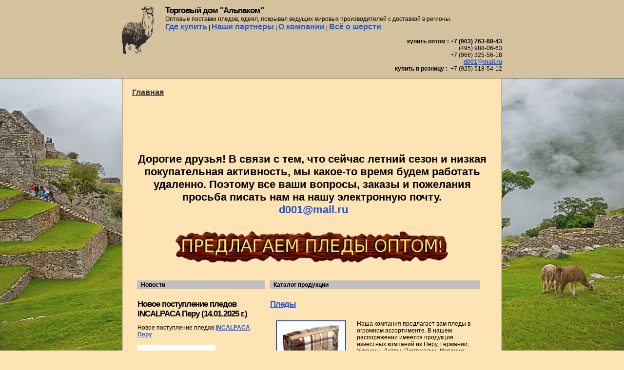

--- FILE ---
content_type: text/html; charset=windows-1251
request_url: http://pledoff.ru/
body_size: 7032
content:
<!DOCTYPE HTML PUBLIC "-//W3C//DTD HTML 4.01 Transitional//EN"> 
<HTML xml:lang="ru-RU" lang="ru-RU">
<HEAD>

<META HTTP-EQUIV="Content-Type" CONTENT="text/html; charset=windows-1251">

<META NAME="language" CONTENT="ru">
<LINK ID="wd_tplstyles" REL="stylesheet" TYPE="text/css" HREF="/wd_css/tpl_pledoff_html.css">
<SCRIPT LANGUAGE="JavaScript" SRC="/wd_js/scripts.js"></SCRIPT>
<SCRIPT LANGUAGE="JavaScript">
var WD_CURRPG_SID="root";
var WD_CURRPG_DIRSID="root";
var WD_CURRPG_UID="uid_4499384d4f2a4";
var WD_CURRPG_DIRUID="uid_4499384d4f2a4";
var WD_CURRPG_TPL="pledoff.html";
var WDLBL_REQFORMFIELDS="заполните все обязательные поля формы";
var WDLBL_POSTFREQRESTRICT="извините, политика сайта не позволяет отправлять сообщения чаще, чем через %restrictperiod% секунд";
var WDLBL_POSTIDENTRESTRICT="было передано сообщение, идентичное предыдущему;\nочевидно, это ошибка;\nсообщение не было принято";
var WDLBL_POSTSTRLENRESTRICT="извините, политика сайта не позволяет отправлять сообщения длиной более %restrictlen% символов;\nнекоторые сообщения были обрезаны";
</SCRIPT><SCRIPT LANGUAGE="JavaScript">var sImgSrc="/wd_blocks/wdvstrlog.php?sid=wdvstr_6970bd413fd0e&srv[uri]=%2F&srv[rfr]=-&srv[rqmthd]=GET&"+wd_ClientInfoStr()+"&ext=.png";var theImg=new Image(); theImg.src=sImgSrc;</SCRIPT>
<title>Купить пледы оптом, одеяла и покрывала оптом. | ТД Альпаком - Пледы и домашний текстиль оптом.</title>
<meta name="description" content="Торговый Дом Альпаком: пледы оптом, одеяла оптом, покрывала оптом, ортопедические подушки оптом, скатерти оптом, постельное белье оптом, жилетки и коврики оптом. Доставка в регионы. " />
<meta name="wot-verification" content="3164937caae7d284ea5f"/>
<meta name="keywords" content="плед, пледы, одеяла, покрывала, подушки, ортопедические, скатерти, жилетки, коврики, шерсть, оптом, пледы оптом, купить пледы оптом, акриловые пледы" />
<meta name='yandex-verification' content='57cd5d431fce6553' />
<meta http-equiv="Content-Type" content="text/html; charset=windows-1251">
<script type="text/javascript" language="javascript" src="/wd_js/lytebox.js"></script>
<link rel="stylesheet" href="/wd_css/lytebox.css" type="text/css" media="screen" />
</head>
<body leftmargin="0" topmargin="0" marginwidth="0" marginheight="0">
<!-- BEGIN JIVOSITE CODE {literal} -->
<script type='text/javascript'>
(function(){ var widget_id = '9a3tFJOO37';var d=document;var w=window;function l(){
var s = document.createElement('script'); s.type = 'text/javascript'; s.async = true; s.src = '//code.jivosite.com/script/widget/'+widget_id; var ss = document.getElementsByTagName('script')[0]; ss.parentNode.insertBefore(s, ss);}if(d.readyState=='complete'){l();}else{if(w.attachEvent){w.attachEvent('onload',l);}else{w.addEventListener('load',l,false);}}})();</script>
<!-- {/literal} END JIVOSITE CODE -->
<!-- Rating@Mail.ru counter -->
<script type="text/javascript">//<![CDATA[
var _tmr = _tmr || [];
_tmr.push({id: '1286071', type: 'pageView', start: (new Date()).getTime()});
(function (d, w) {
   var ts = d.createElement('script'); ts.type = 'text/javascript'; ts.async = true;
   ts.src = (d.location.protocol == 'https:' ? 'https:' : 'http:') + '//top-fwz1.mail.ru/js/code.js';
   var f = function () {var s = d.getElementsByTagName('script')[0]; s.parentNode.insertBefore(ts, s);};
   if (w.opera == "[object Opera]") { d.addEventListener("DOMContentLoaded", f, false); } else { f(); }
})(document, window);
//]]></script><noscript><div style="position:absolute;left:-10000px;">
<img src="//top-fwz1.mail.ru/counter?id=1286071;js=na" style="border:0;" height="1" width="1" alt="Рейтинг@Mail.ru" />
</div></noscript>
<!-- //Rating@Mail.ru counter -->

<table style="background:#D4C29E; width:100%; border-bottom: solid 1px #000000;" cellpadding="10">
<tr><td align="center">
<table width="780" border="0" cellpadding="0" cellspacing="0">
<tr valign="top">
<td><img src="/images/pled-opt-logo-alpaka.png" border="0" style="margin-right:10px;"></td>
<td>
<h1 style="margin-bottom:0px;margin-top:0px;">Торговый дом "Альпаком"</h1>
<span>Оптовые поставки пледов, одеял, покрывал ведущих мировых производителей с доставкой в регионы.</span><br/>
<a href="/sale.html" style="font-size:12pt;">Где купить</a> | <a href="/nashi-partnery.html" style="font-size:12pt;">Наши партнеры</a> | <a href="/about.html" style="font-size:12pt;">О компании</a> |  <a href="/vs-o-shersti/" style="font-size:12pt;">Всё о шерсти</a></br></br>

<div align="right" style="font-size:9pt;">
<strong>купить оптом :</strong> <strong>+7 (903) 763-88-43</strong><br/>
(495) 988-06-63<br/>
+7 (966) 325-56-18<br/>
<a href="mailto:d001@mail.ru" style="font-size:9pt;">d001@mail.ru</a></br>
<strong>купить в розницу :</strong>&nbsp;
+7 (925) 518-54-12<br/>
</div>
</td>
</tr>
</table>
</td>
</tr>
</table>
<div align="center" id="divb">

<table width="780" bgcolor="#FEE3B4" height=100% border="0" cellpadding="0" cellspacing="0" style="border-left: #000000 solid 1px;border-right: #000000 solid 1px;">
	<tr valign="top">
		<td width="780" height="100%" bgcolor="#FEE3B4" style="padding:20px;">
<div style="padding-left: 0px; font-size:12pt;"><!-- wd_navy_block --><A HREF="http://www.pledoff.ru/" TITLE="Главная" CLASS="paths">Главная</A><!-- /wd_navy_block --></div><br>
<FONT color=#2156d6><B><SPAN style="FONT-SIZE: 20px"><FONT color=#2156d6>
<P style="FONT-SIZE: 32px" align=center></FONT></SPAN></B>&nbsp;</P>
<P style="FONT-SIZE: 24px" align=center><FONT face="Arial, Helvetica, sans-serif"><FONT color=#000000><STRONG><SPAN style="FONT-SIZE: 22px"><FONT face="Arial, Helvetica, sans-serif"><FONT color=#000000><STRONG>Дорогие друзья! В связи с тем, что сейчас летний сезон и низкая покупательная активность, мы какое-то время будем работать удаленно. Поэтому все ваши вопросы, заказы и пожелания просьба писать нам на нашу электронную почту.<BR>&nbsp;<FONT color=#2156d6>d001@mail.ru</FONT> </STRONG></FONT></FONT></SPAN></STRONG></FONT></FONT><BR><BR><STRONG><IMG SRC="http://www.pledoff.ru//images/40.png" BORDER="0"><BR></STRONG></P></FONT>
<P align=center>
<TABLE cellSpacing=10 width="100%" border=0>
<TBODY>
<TR>
<TH class=WDTH>Новости</TH>
<TH class=WDTH>Каталог продукции</TH></TR>
<TBODY>
<TR vAlign=top>
<TD width=260>
<!-- mdl_content/root_news/0/0/1//0/4//root_news/7/ --><h1>Новое поступление пледов INCALPACA Перу (14.01.2025 г.)</h1>
Новое поступление пледов <A HREF="http://www.pledoff.ru/catalog/pleds/pledy-incalpaca-peru/" TITLE="INCALPACA Перу" TARGET="" >INCALPACA Перу</A>&nbsp;<BR><BR><IMG SRC="http://www.pledoff.ru/news/images/dsc-2772-1-mm.jpg" BORDER="0">&nbsp;<BR><IMG SRC="http://www.pledoff.ru/news/images/55-1.jpg" BORDER="0">&nbsp;<BR><IMG SRC="http://www.pledoff.ru/news/images/dsc-0365-37-15-1.jpg" BORDER="0">
<br><h1>Новинки DROBE (07.12.2023 г.)</h1>
Появились новинки&nbsp;<A HREF="http://www.pledoff.ru/catalog/pleds/pledy-drobe-litva/" TITLE="Пледы DROBE Италия" TARGET="" >Пледы DROBE Италия</A><BR><BR><IMG SRC="http://www.pledoff.ru/news/images/janina-11-2-nnn.jpg" BORDER="0">&nbsp;<BR><IMG SRC="http://www.pledoff.ru/news/images/milda-13-03-nnn.jpg" BORDER="0">
<br><h1>Новинки DROBE (20.09.2022 г.)</h1>
Появились новинки&nbsp;<A HREF="http://www.pledoff.ru/catalog/pleds/pledy-drobe-litva/" TITLE="Пледы DROBE" TARGET="" >Пледы DROBE</A> <BR><BR><IMG SRC="http://www.pledoff.ru/news/images/pled-neman-5-01-1-nn.jpg" BORDER="0">&nbsp;<BR><IMG SRC="http://www.pledoff.ru/news/images/pled-palanga-7-01-1-nn.jpg" BORDER="0">&nbsp;<BR><IMG SRC="http://www.pledoff.ru/news/images/pled-palanga-7-04-2-nn.jpg" BORDER="0">
<br><h1>Новое поступление покрывал ГАНГ (08.11.2021 г.)</h1>
Новое поступление <A HREF="http://www.pledoff.ru/catalog/covers/pokryvala-gang-indiya-/" TITLE="Покрывала ГАНГ /Индия/" TARGET="" >Покрывала ГАНГ /Индия/</A><BR><IMG SRC="http://www.pledoff.ru/news/images/225h270-tkp-113-22-0-m.jpg" BORDER="0">&nbsp;<BR><IMG SRC="http://www.pledoff.ru/news/images/elochka-225h250-tkp-113-39-0-m.jpg" BORDER="0">&nbsp;<BR><IMG SRC="http://www.pledoff.ru/news/images/225h270-tkp-113-28-0-m.jpg" BORDER="0">
<br><h1>Новинки DROBE (10.09.2021 г.)</h1>
Появились новинки&nbsp;<A HREF="http://www.pledoff.ru/catalog/pleds/pledy-drobe-litva/" TITLE="Пледы DROBE" TARGET="" >Пледы DROBE</A><BR><BR><IMG SRC="http://www.pledoff.ru/news/images/pled-andes-10-01-studiinaya-nn.jpg" BORDER="0">&nbsp;<BR><IMG SRC="http://www.pledoff.ru/news/images/pled-lina-3-20-2-nn.jpg" BORDER="0">&nbsp;<BR><IMG SRC="http://www.pledoff.ru/news/images/pled-milda-13-01-nn.jpg" BORDER="0">
<br><h1>Новинки продукции ГАНГ (08.04.2021 г.)</h1>
Новое поступление&nbsp;<A HREF="http://www.pledoff.ru/catalog/covers/pokryvala-gang-indiya-/" TITLE="Индийских хлопковых покрывал ГАНГ" TARGET="" >Индийских хлопковых покрывал ГАНГ</A> <BR><BR><IMG SRC="http://www.pledoff.ru/news/images/tkp-113-3-a-555.jpg" BORDER="0">&nbsp;<BR><IMG SRC="http://www.pledoff.ru/news/images/tkp-113-14-a-555.jpg" BORDER="0">&nbsp;<BR><IMG SRC="http://www.pledoff.ru/news/images/tkp-114-11-a-555.jpg" BORDER="0">
<br><h1>Новинки DROBE (30.03.2021 г.)</h1>
Появились новинки&nbsp;<A HREF="http://www.pledoff.ru/catalog/pleds/pledy-drobe-litva/" TITLE="Пледы DROBE" TARGET="" >Пледы DROBE</A><BR><BR><IMG SRC="http://www.pledoff.ru/news/images/pled-derion-9-03-22-s.jpg" BORDER="0">&nbsp;<BR><IMG SRC="http://www.pledoff.ru/news/images/pled-lima-20-00-22-s.jpg" BORDER="0">&nbsp;<BR><IMG SRC="http://www.pledoff.ru/news/images/pled-lina-3-20-22-s.jpg" BORDER="0">
<br><!-- [t:1752262110/1752262110/0][m:34,33/34,65/0,32][p:0/0/0] -->&nbsp; 
<H1>Покрывала, одеяла, постельное белье и пледы оптом !</H1>На этом сайте вы можете ознакомится с широким ассортиментом поставляемой нами&nbsp;продукции: <A HREF="http://www.pledoff.ru/" TITLE="пледы" TARGET="" >пледы</A>, <A HREF="http://www.pledoff.ru/catalog/blankets/" TITLE="одеяла из шерсти" TARGET="" >одеяла из шерсти</A>, <A HREF="http://www.pledoff.ru/catalog/covers/" TITLE="покрывало на диван" TARGET="" >покрывало на диван</A>, <A HREF="http://www.pledoff.ru/catalog/pleds/" TITLE="шерстяные пледы" TARGET="" >шерстяные пледы</A>, изготовленной в разных уголках мира: Перу, Монголии, Литвы, Германии, Португалии, Испании, Украины, России и в других странах.<BR>&nbsp;<BR>Ассортимент представлен различными типами материалов, размерами, дизайном и расцветками и способен понравится даже самому требовательному покупателю.<BR><BR><STRONG>Работаем с регионами, организуем доставку!<BR>Выбирайте, звоните - всё расскажем !</STRONG><BR><BR><BR></TD>
<TD width=430>
<!-- mdl_content/root_catalog/0/0/1//0/4//root_catalog/0/ --><div align="justify"><a href=http://www.pledoff.ru/catalog/pleds/><h1>Пледы</h1></a></div>
<table width=100% cellpadding=10><tr valign=top><td width=1>
<a href=http://www.pledoff.ru/catalog/pleds/><img src="http://www.pledoff.ru/catalog/pleds/images/01-upakovka-k.jpg" width="140" height="140" style="border:2px solid;" alt="Пледы"/></a></td><td>Наша компания предлагает вам пледы в огромном ассортименте. В нашем распоряжении имеется продукция известных компаний из Перу, Германии, Украины, Литвы, Португалии, Испании, Монголии и России. Все изделия отличаются высоким качеством материалов, улучшенной износостойкостью, долговечностью и красивым дизайном. Пледы изготовлены из шерсти верблюда, альпака и мериноса, поэтому благотворно влияют на самочувствие человека.</td></tr></table>
<div align="justify"><a href=http://www.pledoff.ru/catalog/covers/><h1>Покрывала</h1></a></div>
<table width=100% cellpadding=10><tr valign=top><td width=1>
<a href=http://www.pledoff.ru/catalog/covers/><img src="http://www.pledoff.ru/catalog/covers/images/motril-beige-rrr.jpg" width="140" height="140" style="border:2px solid;" alt="Покрывала"/></a></td><td>В нашем ассортименте представлены покрывала и пледы самых трендовых коллекций этого сезона. От известных производителей: Antonio Salgado, Lumatex, Bud Fashion, BUDDEMEYER, LUX COTTON, XJ, DOLCE VITA, LE PASTEL, ГАНГ, Коронатекс, и многих других. Только у нас самый огромный выбор размеров и цветовых решений, поэтому каждый сможет подобрать изделия на свой	вкус.</td></tr></table>
<div align="justify"><a href=http://www.pledoff.ru/catalog/blankets/><h1>Одеяла</h1></a></div>
<table width=100% cellpadding=10><tr valign=top><td width=1>
<a href=http://www.pledoff.ru/catalog/blankets/><img src="http://www.pledoff.ru/catalog/blankets/images/03-b99cl10-2-h-stor-kk.jpg" width="140" height="140" style="border:2px solid;" alt="Одеяла"/></a></td><td>Разнообразная коллекция одеял из шерсти альпаки, шерсти яка, шерсти верблюда и овечьей шерсти представлена вашему вниманию. Здесь не только классические одеяла, но и изделия, которые можно использовать как пледы или накидки на диван.</td></tr></table>
<div align="justify"><a href=http://www.pledoff.ru/catalog/podushki-/><h1>Подушки</h1></a></div>
<table width=100% cellpadding=10><tr valign=top><td width=1>
<a href=http://www.pledoff.ru/catalog/podushki-/><img src="http://www.pledoff.ru/catalog/podushki-/images/podushka-verblyudjjya-sherstj-lyuks-1-nn.jpg" width="140" height="140" style="border:2px solid;" alt="Подушки"/></a></td><td>Наша компания предлагает текстильные изделия, которые в полной мере соответствуют европейским стандартам качества. Мягкие, удобные, практичные и экологически чистые подушки обеспечат спокойный, здоровый и комфортный сон на долгие годы. А огромный выбор натуральных наполнителей, первоклассных тканей и интересных дизайнерских решений удовлетворит вкусы даже самых взыскательных покупателей.</td></tr></table>
<div align="justify"><a href=http://www.pledoff.ru/catalog/posteljnoe-belje/><h1>Постельное белье</h1></a></div>
<table width=100% cellpadding=10><tr valign=top><td width=1>
<a href=http://www.pledoff.ru/catalog/posteljnoe-belje/><img src="http://www.pledoff.ru/catalog/posteljnoe-belje/images/kpb-ls-11-1-m.jpg" width="140" height="140" style="border:2px solid;" alt="Постельное белье"/></a></td><td>Дорогие друзья предлагаем Вашему вниманию постельное бельё Европейского качества.</td></tr></table>
<div align="justify"><a href=http://www.pledoff.ru/catalog/pledy-piknik/><h1>Пледы ПИКНИК</h1></a></div>
<table width=100% cellpadding=10><tr valign=top><td width=1>
<a href=http://www.pledoff.ru/catalog/pledy-piknik/><img src="http://www.pledoff.ru/catalog/pledy-piknik/images/picnic-hh.jpg" width="140" height="140" style="border:2px solid;" alt="Пледы ПИКНИК"/></a></td><td>Плед ПИКНИК – это отличный помощник в любом походе, на пикнике. Пледы PICNIC BOCASA и трансформеры Vario Bocasa могут пригодиться и на пляже, и в дальней дороге. Они прочные, долговечные и имеют интересный дизайн с различными цветовыми вариантами. Данную продукцию можно приобрести оптом в нашей компании по привлекательным ценам.</td></tr></table>
<div align="justify"><a href=http://www.pledoff.ru/catalog/podushki-dlya-stuljev-i-taburetov/><h1>Сидушки для стульев и табуретов</h1></a></div>
<table width=100% cellpadding=10><tr valign=top><td width=1>
<a href=http://www.pledoff.ru/catalog/podushki-dlya-stuljev-i-taburetov/><img src="http://www.pledoff.ru/catalog/podushki-dlya-stuljev-i-taburetov/images/dsc00563-kopirovatj-k.jpg" width="140" height="140" style="border:2px solid;" alt="Сидушки для стульев и табуретов"/></a></td><td>Сидушки на стулья и табуреты Fini.cop также, как и пледы этого итальянского производителя можно купить у нас оптом и по привлекательным ценам. Сидя на таких сидушках, чувствуется дополнительный комфорт и тепло.</td></tr></table>
<div align="justify"><a href=http://www.pledoff.ru/catalog/kovriki/><h1>Коврики прикроватные и в ванную комнату</h1></a></div>
<table width=100% cellpadding=10><tr valign=top><td width=1>
<a href=http://www.pledoff.ru/catalog/kovriki/><img src="http://www.pledoff.ru/catalog/kovriki/images/kiska-gl.jpg" width="140" height="140" style="border:2px solid;" alt="Коврики прикроватные и в ванную комнату"/></a></td><td>Прикроватные коврики в комплекте с пледами и покрывалами создадут в спальне комфортную и приятную атмосферу, а утром помогут спокойно проснуться, не касаясь ногами холодного пола.</td></tr></table>
<div align="justify"><a href=http://www.pledoff.ru/catalog/polotentsa/><h1>Полотенца махровые, текстиль для кухни, наборы для бани и сауны</h1></a></div>
<table width=100% cellpadding=10><tr valign=top><td width=1>
<a href=http://www.pledoff.ru/catalog/polotentsa/><img src="http://www.pledoff.ru/catalog/polotentsa/images/4047-k.jpg" width="140" height="140" style="border:2px solid;" alt="Полотенца махровые, текстиль для кухни, наборы для бани и сауны"/></a></td><td>Полотенца кухоннные.
Фартуки.
Комплекты полотенец.
Декоративные корзинки. 
Подставки под горячее.
Махровые полотенца.
Банные полотенца.
Наборы для бани и сауны.</td></tr></table>
<div align="justify"><a href=http://www.pledoff.ru/catalog/podarochnaya-upakovka-dlya-pledov/><h1>Подарочная упаковка для пледов</h1></a></div>
<table width=100% cellpadding=10><tr valign=top><td width=1>
<a href=http://www.pledoff.ru/catalog/podarochnaya-upakovka-dlya-pledov/><img src="http://www.pledoff.ru/catalog/podarochnaya-upakovka-dlya-pledov/images/dsc08013-1.jpg" width="140" height="140" style="border:2px solid;" alt="Подарочная упаковка для пледов"/></a></td><td>Подарочная картонная упаковка для пледов.</td></tr></table>
<div align="justify"><a href=http://www.pledoff.ru/catalog/tovary-dlya-detei/><h1>Товары для детей</h1></a></div>
<table width=100% cellpadding=10><tr valign=top><td width=1>
<a href=http://www.pledoff.ru/catalog/tovary-dlya-detei/><img src="http://www.pledoff.ru/catalog/tovary-dlya-detei/images/aqua-hhh.jpg" width="140" height="140" style="border:2px solid;" alt="Товары для детей"/></a></td><td>В данном разделе представлены товары для детей. Покрывала, одеяла, пледы.</td></tr></table>
<!-- [t:1752262110/1752262111/1][m:34,6/35,3/0,7][p:0/0/0] --></TD>
<TD></TD></TR></TBODY></TABLE></P>
</td>
	</tr>
	<tr>
		<td width="780" height="55" bgcolor="#FEE3B4" style="padding:20px;">
<hr size=1 width=100% color="#000000"><h1>ТД Альпаком: покрывала оптом, одеяла оптом и пледы оптом с доставкой в регионы.</h1><br/><br/><noindex>
<!--LiveInternet counter--><script type="text/javascript"><!--
document.write("<a href='http://www.liveinternet.ru/click' "+
"target=_blank><img src='http://counter.yadro.ru/hit?t16.6;r"+
escape(document.referrer)+((typeof(screen)=="undefined")?"":
";s"+screen.width+"*"+screen.height+"*"+(screen.colorDepth?
screen.colorDepth:screen.pixelDepth))+";u"+escape(document.URL)+
";h"+escape(document.title.substring(0,80))+";"+Math.random()+
"' alt='' title='LiveInternet: показано число просмотров за 24"+
" часа, посетителей за 24 часа и за сегодня' "+
"border='0' width='88' height='31'><\/a>")
//--></script><!--/LiveInternet-->

<!-- Rating@Mail.ru logo -->
<a href="http://top.mail.ru/jump?from=1286071">
<img src="//top-fwz1.mail.ru/counter?id=1286071;t=418;l=1" 
style="border:0;" height="31" width="88" alt="Рейтинг@Mail.ru" /></a>
<!-- //Rating@Mail.ru logo -->

<!-- Yandex.Metrika counter -->
<script type="text/javascript">
(function (d, w, c) {
    (w[c] = w[c] || []).push(function() {
        try {
            w.yaCounter16681471 = new Ya.Metrika({id:16681471, enableAll: true, webvisor:true});
        } catch(e) { }
    });
    
    var n = d.getElementsByTagName("script")[0],
        s = d.createElement("script"),
        f = function () { n.parentNode.insertBefore(s, n); };
    s.type = "text/javascript";
    s.async = true;
    s.src = (d.location.protocol == "https:" ? "https:" : "http:") + "//mc.yandex.ru/metrika/watch.js";

    if (w.opera == "[object Opera]") {
        d.addEventListener("DOMContentLoaded", f);
    } else { f(); }
})(document, window, "yandex_metrika_callbacks");
</script>
<noscript><div><img src="//mc.yandex.ru/watch/16681471" style="position:absolute; left:-9999px;" alt="" /></div></noscript>
<!-- /Yandex.Metrika counter -->
<br/>
<!-- hc.ru -->
<a href="http://hc.ru">Hosted by Хостинг-Центр</a>
<!-- hc.ru -->
</noindex>

</td>
	</tr>
<tr><td style="color:#DADADA;" height="10" bgcolor="#FEE3B4" style="padding-left:20px;"></td></tr>
</table>
</div>


</body>
</html>

--- FILE ---
content_type: text/css
request_url: http://pledoff.ru/wd_css/tpl_pledoff_html.css
body_size: 1453
content:
/* pledoff_html template shema (autogenerated) */

.tpl_page {
	background-color: #E5E5E5;
}

.tpl_content {
	background-color: #FFFFFF;
	width: 780px;
	overflow: visible;
}

.tpl_hmenu1 {
	text-align: right;
	padding-bottom: 0px;
	background-color: #4ABAC9;
	font-style: normal;
	padding-left: 4px;
	padding-right: 4px;
	font-family: "Myriad Pro", Arial, Tahoma;
	background-position: 0% 0%;
	height: 22px;
	color: #000000;
	font-size: 12px;
	vertical-align: middle;
	font-weight: normal;
	text-decoration: none;
	padding-top: 0px;
}

.tpl_header {
	background-image: url(/img/);
	text-align: center;
	padding-bottom: 0px;
	background-color: transparent;
	font-style: normal;
	padding-left: 0px;
	padding-right: 0px;
	background-repeat: no-repeat;
	font-family: "Myriad Pro", Arial, Tahoma;
	background-position: 0% 0%;
	height: 175px;
	color: #FFFFFF;
	font-size: 9px;
	vertical-align: middle;
	font-weight: normal;
	padding-top: 0px;
}

.tpl_hmenu2 {
	text-align: left;
	padding-bottom: 0px;
	background-color: #919191;
	padding-left: 4px;
	padding-right: 4px;
	font-family: ;
	background-position: 0% 0%;
	height: 0px;
	vertical-align: middle;
	padding-top: 0px;
}

.tpl_vmenu {
	text-align: left;
	padding-bottom: 8px;
	background-color: #E5E5E5;
	font-style: normal;
	padding-left: 14px;
	width: 51px;
	padding-right: 14px;
	font-family: "Myriad Pro", Arial, Tahoma;
	background-position: 0% 0%;
	height: 100%;
	color: #808080;
	font-size: 12px;
	vertical-align: top;
	font-weight: bold;
	padding-top: 8px;
}

.tpl_mainarea {
	text-align: left;
	padding-bottom: 8px;
	font-style: normal;
	padding-left: 40px;
	padding-right: 20px;
	font-family: "Myriad Pro", Arial, Tahoma;
	background: #FFFFFF;
	height: 100%;
	color: #404040;
	font-size: 12px;
	vertical-align: top;
	font-weight: normal;
	padding-top: 6px;
}

.tpl_rtarea {
	background-image: url(/img/border-pixel.gif);
	text-align: left;
	padding-bottom: 4px;
	background-color: #FFFFFF;
	font-style: normal;
	padding-left: 8px;
	width: 165px;
	padding-right: 4px;
	background-repeat: repeat-y;
	font-family: "Myriad Pro", Arial, Tahoma;
	background-position: 0% 0%;
	height: 100%;
	color: #222222;
	font-size: 12px;
	vertical-align: top;
	font-weight: bold;
	text-decoration: none;
	padding-top: 8px;
}

.tpl_footer {
	text-align: center;
	padding-bottom: 4px;
	background-color: #4ABAC9;
	font-style: italic;
	padding-left: 8px;
	padding-right: 8px;
	font-family: "Myriad Pro", Arial, Tahoma;
	background-position: 0% 0%;
	height: 10px;
	color: #FFFFFF;
	font-size: 12px;
	vertical-align: top;
	overflow: hidden;
	font-weight: normal;
	padding-top: 4px;
}

.tpl_hborder {
	background: #E5E5E5;
	height: 0px;
	overflow: hidden;
}

.tpl_vborder {
	width: 0px;
	background: #E5E5E5;
	height: 100%;
	overflow: hidden;
}

div.menuh {
	visibility: hidden;
}

div.menuh_v {
	visibility: hidden;
}

div.menu {
	z-index: 99;
	position: absolute;
	visibility: hidden;
	padding-top: 1px;
}

div.menu_v {
	z-index: 99;
	position: absolute;
	visibility: visible;
	padding-top: 1px;
}

.tpl_logo1 {
	background-image: url(/img/);
	text-align: left;
	padding-bottom: 0px;
	background-color: #222222;
	padding-left: 0px;
	width: 44px;
	padding-right: 0px;
	background-repeat: no-repeat;
	font-family: ;
	background-position: 0% 0%;
	height: 100%;
	overflow: visible;
	padding-top: 0px;
}

.tpl_logo2 {
	background-image: url(/img/logo2_template_html.gif);
	text-align: left;
	padding-bottom: 8px;
	background-color: #FFBE3D;
	padding-left: 8px;
	width: 19px;
	padding-right: 8px;
	background-repeat: no-repeat;
	font-family: Times New Roman, Times, serif;
	background-position: 0% 0%;
	height: 100%;
	color: #E5E5E5;
	font-size: 12px;
	overflow: visible;
	font-weight: bold;
	padding-top: 8px;
}

.tpl_h1 {
	border-bottom: transparent 3px;
	text-align: left;
	border-left: transparent 3px;
	background-color: transparent;
	font-style: normal;
	background-repeat: no-repeat;
	font-family: "Myriad Pro", Arial, Tahoma;
	color: #222222;
	margin-left: 0px;
	font-size: 20px;
	border-top: transparent 3px;
	font-weight: normal;
	border-right: transparent 3px;
}

.tpl_style1 {
	font-style: normal;
	font-family: "Myriad Pro", Arial, Tahoma;
	color: #333333;
	font-size: 12px;
	font-weight: bold;
}

.tpl_style2 {
	border-bottom: transparent 1px;
	text-align: left;
	border-left: transparent 1px;
	padding-bottom: 8px;
	background-color: #BFA776;
	font-style: normal;
	padding-left: 10px;
	padding-right: 10px;
	font-family: "Myriad Pro", Arial, Tahoma;
	color: #333333;
	font-size: 14px;
	border-top: transparent 1px;
	font-weight: bold;
	border-right: transparent 1px;
	padding-top: 8px;
}

.tpl_style3 {
	text-align: left;
	padding-bottom: 8px;
	background-color: #D4C29E;
	font-style: normal;
	padding-left: 10px;
	padding-right: 10px;
	font-family: "Myriad Pro", Arial, Tahoma;
	color: #000000;
	font-size: 12px;
	font-weight: bold;
	padding-top: 8px;
}

table {
	font-style: normal;
	font-family: "Myriad Pro", Arial, Tahoma;
	color: #000000;
	font-size: 12px;
	font-weight: normal;
}

td {
	font-style: normal;
	font-family: "Myriad Pro", Arial, Tahoma;
	color: #000000;
	font-size: 12px;
	font-weight: normal;
}

.osnsmall {
	text-align: left;
	background-color: transparent;
	font-style: normal;
	width: 100%;
	font-family: "Myriad Pro", Arial, Tahoma;
	color: #000000;
	font-size: 14px;
	vertical-align: middle;
	font-weight: bold;
}

.formplot {
	text-align: left;
	background-color: #C0C0C0;
	font-style: normal;
	width: 100%;
	font-family: "Myriad Pro", Arial, Tahoma;
	color: #000000;
	font-size: 12px;
	vertical-align: middle;
	font-weight: bold;
}

.formal {
	text-align: left;
	padding-bottom: 4px;
	background-color: #FFFFFF;
	font-style: normal;
	padding-left: 4px;
	width: 30%;
	padding-right: 4px;
	font-family: "Myriad Pro", Arial, Tahoma;
	height: 16px;
	color: #000000;
	font-size: 12px;
	vertical-align: top;
	font-weight: normal;
	padding-top: 4px;
}

.formar {
	text-align: left;
	padding-bottom: 4px;
	background-color: #FFFFFF;
	font-style: normal;
	padding-left: 4px;
	width: 20%;
	padding-right: 4px;
	font-family: "Myriad Pro", Arial, Tahoma;
	height: 16px;
	color: #000000;
	font-size: 12px;
	vertical-align: top;
	font-weight: normal;
	padding-top: 4px;
}

a {
	font-family: "Myriad Pro", Arial, Tahoma;
	color: #2156D6;
	font-size: 12px;
	font-weight: bold;
	text-decoration: underline;
}

a:hover {
	color: #2156D6;
	font-weight: bold;
	text-decoration: underline;
}

.wdth {
	text-align: left;
	padding-bottom: 2px;
	background-color: #C0C0C0;
	font-style: normal;
	padding-left: 8px;
	width: 0px;
	padding-right: 8px;
	font-family: "Myriad Pro", Arial, Tahoma;
	height: 0px;
	color: #000000;
	font-size: 12px;
	vertical-align: middle;
	overflow: visible;
	font-weight: bold;
	text-decoration: none;
	padding-top: 2px;
}

.wdtd {
	text-align: left;
	padding-bottom: 8px;
	background-color: #FFFFFF;
	font-style: normal;
	padding-left: 8px;
	width: 0px;
	padding-right: 8px;
	font-family: "Myriad Pro", Arial, Tahoma;
	height: 32px;
	color: #000000;
	font-size: 12px;
	vertical-align: top;
	overflow: visible;
	font-weight: normal;
	text-decoration: none;
	padding-top: 8px;
}

.wdtfh {
	text-align: left;
	padding-bottom: 2px;
	background-color: #FFFFFF;
	font-style: normal;
	padding-left: 8px;
	width: 0px;
	padding-right: 8px;
	font-family: "Myriad Pro", Arial, Tahoma;
	height: 0px;
	color: #404040;
	font-size: 12px;
	vertical-align: middle;
	overflow: visible;
	font-weight: normal;
	text-decoration: none;
	padding-top: 2px;
}

.wdtbl {
	border-bottom: transparent 0px solid;
	border-left: transparent 0px solid;
	background-color: #919191;
	width: 100%;
	overflow: visible;
	border-top: transparent 0px solid;
	border-right: transparent 0px solid;
}

a.paths {
	font-family: "Myriad Pro", Arial, Tahoma;
	color: #333333;
	font-size: 12pt;
	font-weight: bold;
	text-decoration: underline;
	fontfamily: ;
}

a.paths:hover {
	color: #2156D6;
	font-weight: bold;
	text-decoration: underline;
}

a.nests {
	font-family: "Myriad Pro", Arial, Tahoma;
	color: #808080;
	font-size: 14px;
	font-weight: normal;
	text-decoration: underline;
}

a.nests:hover {
	color: #808080;
	font-weight: normal;
	text-decoration: none;
}

.osnsmallcapt {
	text-align: left;
	padding-bottom: 5px;
	background-color: #FFFFFF;
	padding-left: 5px;
	padding-right: 5px;
	font-family: "Myriad Pro", Arial, Tahoma;
	color: #222222;
	vertical-align: middle;
	font-weight: bold;
	padding-top: 5px;
	textalign: left;
}

.osnsmallfoot {
	text-align: right;
	padding-bottom: 2px;
	background-color: #FFFFFF;
	padding-left: 2px;
	padding-right: 2px;
	vertical-align: middle;
	padding-top: 2px;
	textalign: left;
}

a.sitetree {
	text-transform: uppercase;
}

a.sitetree_d {
	text-transform: uppercase;
}

a.nests_o {
	font-family: "Myriad Pro", Arial, Tahoma;
	color: #FFFFFF;
	font-size: 12px;
	font-weight: bold;
	text-decoration: underline;
}

a.nests_c {
	font-family: "Myriad Pro", Arial, Tahoma;
	color: #FFFFFF;
	font-size: 12px;
	font-weight: bold;
	text-decoration: underline;
}

h1 {
	font-family: "Myriad Pro", Arial, Tahoma;
	font-size: 17px;
	font-weight: 700;
	letter-spacing: -1px;
	margin-top: 10px;
	overflow-x: hidden;
	overflow-y: hidden;
	text-rendering: optimizeLegibility;
}


--- FILE ---
content_type: application/javascript
request_url: http://pledoff.ru/wd_js/scripts.js
body_size: 3097
content:
var _CURSOR_HAND="pointer";
var _BR_VER=wd_detVer();
function wd_detVer() {
	if (window.opera) {
		_BR_VER="OPR";
		return _BR_VER;
	} else if (document.attachEvent) {
		if (document.execCommand) {
			if (document.createComment) {
				_BR_VER="IEN";
				return _BR_VER;
			} else {
				_BR_VER="IEN";
				return _BR_VER;
			}
		} else {
			_BR_VER="OPR";
			return _BR_VER;
		}
	} else if (document.addEventListener) {
		_BR_VER="NNN";
		return _BR_VER;
	} else {
		_BR_VER="OLD";
		return _BR_VER;
	}
}
function wd_retScrSizes(){var answer=new Array();if (_BR_VER=="NNN"){answer[0]=window.innerWidth;answer[1]=window.innerHeight;answer[2]=window.pageXOffset;answer[3]=window.pageYOffset;}else{answer[0]=document.body.clientWidth;answer[1]=document.body.clientHeight;answer[2]=document.body.scrollLeft;answer[3]=document.body.scrollTop;}return answer;}
//==============================================================================
function amg_ModalWin(sSrc, iWidth, iHeight, sWinName, iXOffset) {
	if (!iXOffset) iXOffset=0; iXOffset=parseInt(iXOffset);
	if (!sWinName) var sWinName=null;
	iWidth=parseInt(iWidth);
	iHeight=parseInt(iHeight);
	var sw=screen.availWidth; var sh=screen.availHeight;
	if ((iWidth+20)>sw) iWidth=sw-20;
	if ((iHeight+24)>sh) iHeight=sh-24;
	var ww=iWidth+20; var wh=iHeight+24;
	// ====
	var sResize="no";
	if (ww>800) {
		ww=800; sResize="yes";
	}
	if (wh>600) {
		wh=600; sResize="yes";
	}
	// ====
	var wx=(sw-ww)/2; if (wx<0) wx=0;
	var wy=(sh-wh)/2; if (wy<0) wy=0;
	wx+=iXOffset;
	// ================================
	var sFlusher=""; while (sFlusher.length<12) sFlusher+="&nbsp;";
	// ================================
	var bu=window.open("about:blank", sWinName, "left="+wx+",top="+wy+",width="+ww+",height="+wh+",location=no,menubar=no,resizable="+sResize+",status=no,titlebar=yes,toolbar=no");
	bu.focus();
	if (sSrc!=="about:blank") {
		var sExtntn=sSrc.substr(sSrc.lastIndexOf(".")).toUpperCase();
		if (sExtntn==".GIF"||sExtntn==".PNG"||sExtntn==".JPG"||sExtntn==".GPEG"||sExtntn==".BMP") {
			bu.document.open();
			bu.document.write("<HTML><HEAD><TITLE>&nbsp;"+"site image viewer"+sFlusher+"</TITLE></HEAD><BODY SCROLL='"+sResize+"' ONSELECTSTART='return false;' ONSELECT='return false;' ONCONTEXTMENU='return false;' ONCLICK='self.close();' ONBLUR='self.close();'><IMG SRC='"+sSrc+"' BORDER='0'></BODY></HTML>");
			bu.document.close();
		} else {
			bu.document.location.href=sSrc;
		}
	}
	return false;
}

function wd_ChPgSearch(sSrchStr) {
	var sPath=document.location.pathname;
	if (sPath.substr(0, 1)=="/") sPath=sPath.substr(1);
	var sNewHref="http://";
	sNewHref+=document.location.hostname+"/";
	sNewHref+=sPath+"?";
	sNewHref+=sSrchStr;
	document.location.href=sNewHref;
	return false;
}

function wd_TimeUTC() {
	var theDate=new Date();
	var iDate=Date.UTC(theDate.getYear(), theDate.getMonth(), theDate.getDate(), theDate.getHours(), theDate.getMinutes(), theDate.getSeconds());
	return iDate;
}
function wd_TimeLc() {
	var theDate=new Date();
	var iDate=theDate.getTime();
	return iDate;
}

function wd_ClientInfoStr(bArray) {
	if (!bArray) bArray=false;
	var sAnswer="";
	//
	var theDate=new Date();
	var theClient=window.navigator;
	var theScreen=window.screen;
		sAnswer+="clnt[js_ver_ms]=-";//+JS_VER_MS;
		//sAnswer+="&clnt[appCodeName]="+theClient.appCodeName;
		//sAnswer+="&clnt[appMinorVersion]="+theClient.appMinorVersion;
		//sAnswer+="&clnt[appName]="+theClient.appName;
		//sAnswer+="&clnt[appVersion]="+theClient.appVersion;
		sAnswer+="&clnt[brwsLang]="+(typeof(theClient.browserLanguage)==="undefined"?"-":theClient.browserLanguage); // current browser language
		sAnswer+="&clnt[ckEnbl]="+(typeof(theClient.cookieEnabled)==="undefined"?"-":theClient.cookieEnabled);
		sAnswer+="&clnt[cpuClass]="+(typeof(theClient.cpuClass)==="undefined"?"-":theClient.cpuClass);
		//sAnswer+="&clnt[onLine]="+theClient.onLine;
		sAnswer+="&clnt[pltfrm]="+(typeof(theClient.platform)==="undefined"?"-":theClient.platform);
		sAnswer+="&clnt[sysLang]="+(typeof(theClient.systemLanguage)==="undefined"?"-":theClient.systemLanguage); // default language used by the operating system
		//sAnswer+="&clnt[uAgent]="+theClient.userAgent;
		sAnswer+="&clnt[uLang]="+(typeof(theClient.userLanguage)==="undefined"?"-":theClient.userLanguage); // operating system's natural language setting
		sAnswer+="&clnt[scrAvW]="+(typeof(theScreen.availWidth)==="undefined"?"-":theScreen.availWidth);
		sAnswer+="&clnt[scrAvH]="+(typeof(theScreen.availHeight)==="undefined"?"-":theScreen.availHeight);
		sAnswer+="&clnt[scrClrs]="+(typeof(theScreen.colorDepth)==="undefined"?"-":theScreen.colorDepth);
		//sAnswer+="&clnt[screenUpdateInterval]="+theScreen.updateInterval;
		sAnswer+="&clnt[scrW]="+(typeof(theScreen.width)==="undefined"?"-":theScreen.width);
		sAnswer+="&clnt[scrH]="+(typeof(theScreen.height)==="undefined"?"-":theScreen.height);
		sAnswer+="&clnt[lctime]="+theDate.getTime();
		sAnswer+="&clnt[lctzn]="+theDate.getTimezoneOffset();
	//
	return sAnswer
}
function wd_FormValid(sFormName, sWinName, iWinW, iWinH) {
	var bAnswer=true;
	//
	var theForm=document.forms[sFormName];
	var theReqsArr=eval("arrReqs"+sFormName);
	if (theForm && theReqsArr) {
		var iRequired=0;
		for (iRequired=0; iRequired<theReqsArr.length; iRequired++) {
			var theEl=theForm.elements[theReqsArr[iRequired]];
			if (theEl && !theEl.value) {
				bAnswer=false;
				alert(WDLBL_REQFORMFIELDS);
				break;
			}
		}
	}
	//
	if (bAnswer && sWinName.length && iWinW && iWinH) {
		var bFalse=amg_ModalWin("about:blank", iWinW, iWinH, sWinName, 0);
	}
	//
	return bAnswer;
}
//==============================================================================
var theWdBigImgLayer = null;
function wd_BigImgLayer(sImgSrc, iImgW, iImgH, sLayerStyle, sTitleStyle, sCloseCode) {
	if (document.body) {
		if (theWdBigImgLayer && theWdBigImgLayer.tagName && theWdBigImgLayer.tagName.toUpperCase()==='DIV') {
			try {
				document.body.removeChild(theWdBigImgLayer);
			} catch (theError) {
				void(0);
			}
		}
		//
		if (sImgSrc) {
			var iR=0; var iN=0;
			//
			var arrLayerRules=new Array();
			if (!sLayerStyle) sLayerStyle="";
			var arrLayerStyle=sLayerStyle.split(";");
			for (iR=0; iR<arrLayerStyle.length; iR++) {
				arrRule=arrLayerStyle[iR].split(':');
				if (arrRule.length>1) {
					var sRuleName=arrRule[0];
					var sRuleVal=arrRule[1];
					for (iN=2; iN<arrRule.length; arrRule++) sRuleVal+=(":"+arrRule[iN]);
					arrLayerRules[sRuleName]=sRuleVal
				}
			}
			//
			var arrTitleRules=new Array();
			if (!sTitleStyle) sTitleStyle="";
			var arrTitleStyle=sTitleStyle.split(";");
			for (iR=0; iR<arrTitleStyle.length; iR++) {
				arrRule=arrTitleStyle[iR].split(':');
				if (arrRule.length>1) {
					var sRuleName=arrRule[0];
					var sRuleVal=arrRule[1];
					for (iN=2; iN<arrRule.length; arrRule++) sRuleVal+=(":"+arrRule[iN]);
					arrTitleRules[sRuleName]=sRuleVal
				}
			}
			//
			var theImg=document.createElement('IMG');
			theImg.src=sImgSrc;
			theImg.border=0;
			//
			var arrScrSizes=wd_retScrSizes();
			//
			theWdBigImgLayer = document.createElement('DIV');
			theWdBigImgLayer.style.display='none';
			document.body.appendChild(theWdBigImgLayer);
			//
			theWdBigImgLayer.style.position='absolute';
			theWdBigImgLayer.style.zIndex=101;
			theWdBigImgLayer.style.left='0px';
			theWdBigImgLayer.style.top='0px';
			//
			if (typeof(arrLayerRules['padding'])!=='undefined') theWdBigImgLayer.style.padding=arrLayerRules['padding'];
			if (typeof(arrLayerRules['padding-right'])!=='undefined') theWdBigImgLayer.style.paddingRight=arrLayerRules['padding-right'];
			if (typeof(arrLayerRules['padding-left'])!=='undefined') theWdBigImgLayer.style.paddingLeft=arrLayerRules['padding-left'];
			if (typeof(arrLayerRules['padding-top'])!=='undefined') theWdBigImgLayer.style.paddingTop=arrLayerRules['padding-top'];
			if (typeof(arrLayerRules['padding-bottom'])!=='undefined') theWdBigImgLayer.style.paddingBottom=arrLayerRules['padding-bottom'];
			if (typeof(arrLayerRules['background-color'])!=='undefined') theWdBigImgLayer.style.backgroundColor=arrLayerRules['background-color'];
			if (typeof(arrLayerRules['background-image'])!=='undefined') theWdBigImgLayer.style.backgroundImage=arrLayerRules['background-image'];
			if (typeof(arrLayerRules['background-position'])!=='undefined') theWdBigImgLayer.style.backgroundPosition=arrLayerRules['background-position'];
			if (typeof(arrLayerRules['background-repeat'])!=='undefined') theWdBigImgLayer.style.backgroundrepeat=arrLayerRules['background-repeat'];
			if (typeof(arrLayerRules['border-style'])!=='undefined') theWdBigImgLayer.style.borderStyle=arrLayerRules['border-style'];
			if (typeof(arrLayerRules['border-width'])!=='undefined') theWdBigImgLayer.style.borderWidth=arrLayerRules['border-width'];
			if (typeof(arrLayerRules['border-color'])!=='undefined') theWdBigImgLayer.style.borderColor=arrLayerRules['border-color'];
			//
			var theTable=document.createElement('TABLE');
			theTable.cellPadding=0;
			theTable.cellSpacing=0;
			theTable.border=0;
			if (_BR_VER==="IEN") {
				var theRow1=theTable.insertRow();
				var theCell1=theRow1.insertCell();
				var theRow2=theTable.insertRow();
				var theCell2=theRow2.insertCell();
			} else {
				var theRow1=document.createElement('TR');
				theTable.appendChild(theRow1);
				var theCell1=document.createElement('TD');
				theRow1.appendChild(theCell1);
				var theRow2=document.createElement('TR');
				theTable.appendChild(theRow2);
				var theCell2=document.createElement('TD');
				theRow2.appendChild(theCell2);
			}
			theWdBigImgLayer.appendChild(theTable);
			//
			if (typeof(arrTitleRules['padding'])!=='undefined') theCell1.style.padding=arrTitleRules['padding'];
			if (typeof(arrTitleRules['padding-right'])!=='undefined') theCell1.style.paddingRight=arrTitleRules['padding-right'];
			if (typeof(arrTitleRules['padding-left'])!=='undefined') theCell1.style.paddingLeft=arrTitleRules['padding-left'];
			if (typeof(arrTitleRules['padding-top'])!=='undefined') theCell1.style.paddingTop=arrTitleRules['padding-top'];
			if (typeof(arrTitleRules['padding-bottom'])!=='undefined') theCell1.style.paddingBottom=arrTitleRules['padding-bottom'];
			if (typeof(arrTitleRules['background-color'])!=='undefined') theCell1.style.backgroundColor=arrTitleRules['background-color'];
			if (typeof(arrTitleRules['background-image'])!=='undefined') theCell1.style.backgroundImage=arrTitleRules['background-image'];
			if (typeof(arrTitleRules['background-position'])!=='undefined') theCell1.style.backgroundPosition=arrTitleRules['background-position'];
			if (typeof(arrTitleRules['background-repeat'])!=='undefined') theCell1.style.backgroundrepeat=arrTitleRules['background-repeat'];
			if (typeof(arrTitleRules['color'])!=='undefined') theCell1.style.color=arrTitleRules['color'];
			if (typeof(arrTitleRules['text-align'])!=='undefined') theCell1.style.textAlign=arrTitleRules['text-align'];
			if (typeof(arrTitleRules['height'])!=='undefined') theCell1.style.height=arrTitleRules['height'];
			//
			var theDiv2=document.createElement('DIV');
			theDiv2.style.padding="0px";
			theDiv2.style.margin="0px";
			theDiv2.style.width=iImgW+'px';
			theDiv2.style.height=iImgH+'px';
			theDiv2.appendChild(theImg);
			theCell2.appendChild(theDiv2);
			//
			theCell1.innerHTML="<span onclick=\"wd_BigImgLayer('');\" style=\"cursor:"+_CURSOR_HAND+";\">"+sCloseCode+"</span>";
			theWdBigImgLayer.style.display='block';
			//
			var iLeft=((arrScrSizes[0]-parseInt(theWdBigImgLayer.offsetWidth))/2+arrScrSizes[2]);
			if (!iLeft) iLeft=0;
			while (iLeft<0) iLeft+=5;
			theWdBigImgLayer.style.left=iLeft+'px';
			var iTop=((arrScrSizes[1]-parseInt(theWdBigImgLayer.offsetHeight))/2+arrScrSizes[3]);
			if (!iTop) iLeft=0;
			while (iTop<0) iTop+=5;
			theWdBigImgLayer.style.top=iTop+'px';
		}
	}
}